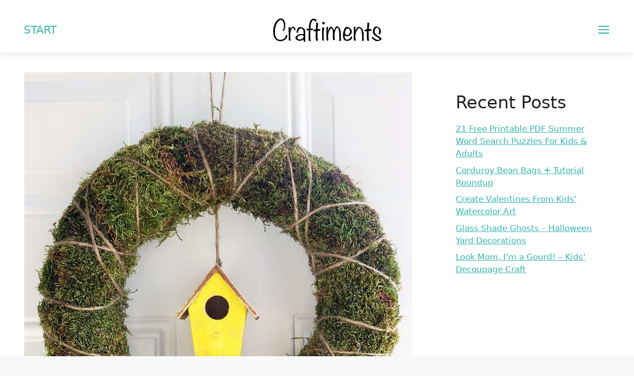

--- FILE ---
content_type: image/svg+xml
request_url: https://craftiments.com/wp-content/uploads/2022/09/craftimentslogo-4583177.svg
body_size: 4415
content:
<?xml version="1.0" encoding="UTF-8" standalone="no"?>
<!DOCTYPE svg PUBLIC "-//W3C//DTD SVG 1.1//EN" "http://www.w3.org/Graphics/SVG/1.1/DTD/svg11.dtd">
<svg width="100%" height="100%" viewBox="0 0 251 66" version="1.1" xmlns="http://www.w3.org/2000/svg" xmlns:xlink="http://www.w3.org/1999/xlink" xml:space="preserve" xmlns:serif="http://www.serif.com/" style="fill-rule:evenodd;clip-rule:evenodd;stroke-linejoin:round;stroke-miterlimit:2;">
    <g transform="matrix(4.28741,0,0,4.28741,-298.018,-330.473)">
        <path d="M80.102,87.359C80.102,87.519 80.057,87.729 79.967,87.989C79.757,88.599 79.332,89.089 78.692,89.459C78.102,89.799 77.462,89.969 76.772,89.969C75.602,89.969 74.722,89.489 74.132,88.529C73.632,87.739 73.382,86.724 73.382,85.484C73.382,84.424 73.537,83.424 73.847,82.484C74.197,81.384 74.717,80.534 75.407,79.934C75.917,79.484 76.432,79.259 76.952,79.259C77.722,79.259 78.297,79.629 78.677,80.369C78.977,80.949 79.127,81.664 79.127,82.514C79.127,82.934 79.062,83.419 78.932,83.969C78.762,84.689 78.542,85.049 78.272,85.049C78.062,85.049 77.912,84.939 77.822,84.719C77.882,84.679 77.977,84.609 78.107,84.509C78.367,84.259 78.497,83.649 78.497,82.679C78.497,82.089 78.387,81.524 78.167,80.984C77.887,80.284 77.502,79.934 77.012,79.934C76.622,79.934 76.212,80.169 75.782,80.639C75.462,80.989 75.187,81.394 74.957,81.854C74.447,82.914 74.192,84.219 74.192,85.769C74.192,86.799 74.372,87.619 74.732,88.229C75.182,88.989 75.882,89.369 76.832,89.369C77.352,89.369 77.827,89.231 78.257,88.956C78.687,88.681 79.017,88.314 79.247,87.854C79.287,87.704 79.372,87.494 79.502,87.224C79.582,87.094 79.682,87.029 79.802,87.029C80.002,87.029 80.102,87.139 80.102,87.359Z" style="fill-rule:nonzero;"/>
        <path d="M83.957,84.329C83.957,84.369 83.952,84.454 83.942,84.584C83.812,84.784 83.687,84.884 83.567,84.884C83.487,84.884 83.417,84.834 83.357,84.734C83.327,84.104 83.067,83.789 82.577,83.789C82.257,83.789 81.942,84.379 81.632,85.559C81.512,85.989 81.452,86.564 81.452,87.284C81.452,88.204 81.477,88.769 81.527,88.979C81.537,89.009 81.562,89.071 81.602,89.166C81.642,89.261 81.662,89.334 81.662,89.384C81.662,89.604 81.512,89.714 81.212,89.714C80.872,89.714 80.702,89.539 80.702,89.189C80.702,89.139 80.714,89.066 80.739,88.971C80.764,88.876 80.777,88.804 80.777,88.754C80.777,88.204 80.752,87.379 80.702,86.279C80.652,85.179 80.627,84.354 80.627,83.804C80.627,83.604 80.662,83.481 80.732,83.436C80.802,83.391 80.937,83.369 81.137,83.369C81.387,83.369 81.532,83.459 81.572,83.639C81.582,83.839 81.592,84.034 81.602,84.224C81.862,83.824 82.012,83.599 82.052,83.549C82.272,83.299 82.502,83.174 82.742,83.174C82.922,83.174 83.102,83.229 83.282,83.339C83.382,83.399 83.519,83.554 83.694,83.804C83.869,84.054 83.957,84.229 83.957,84.329Z" style="fill-rule:nonzero;"/>
        <path d="M88.562,90.104C88.562,90.244 88.452,90.314 88.232,90.314C87.992,90.314 87.847,90.214 87.797,90.014C87.787,89.984 87.782,89.789 87.782,89.429C87.782,89.329 87.767,89.249 87.737,89.189C87.177,89.599 86.572,89.804 85.922,89.804C85.472,89.804 85.037,89.679 84.617,89.429C84.137,89.149 83.897,88.799 83.897,88.379C83.897,87.969 84.182,87.569 84.752,87.179C85.272,86.819 85.752,86.639 86.192,86.639L87.677,86.639C87.737,86.579 87.767,86.474 87.767,86.324C87.767,85.654 87.712,85.149 87.602,84.809C87.422,84.239 87.067,83.954 86.537,83.954C86.157,83.954 85.807,84.194 85.487,84.674C85.197,85.114 85.052,85.534 85.052,85.934L85.052,86.099C85.052,86.179 85.012,86.219 84.932,86.219C84.832,86.219 84.722,86.159 84.602,86.039C84.482,85.919 84.422,85.814 84.422,85.724C84.422,85.444 84.507,85.091 84.677,84.666C84.847,84.241 85.032,83.919 85.232,83.699C85.482,83.429 85.792,83.294 86.162,83.294C86.732,83.294 87.257,83.474 87.737,83.834C88.247,84.224 88.507,84.694 88.517,85.244L88.562,90.104ZM87.767,87.719C87.767,87.319 87.457,87.119 86.837,87.119C86.347,87.119 85.917,87.204 85.547,87.374C85.077,87.594 84.842,87.924 84.842,88.364C84.842,88.634 84.967,88.844 85.217,88.994C85.427,89.124 85.677,89.189 85.967,89.189C86.397,89.189 86.804,89.049 87.189,88.769C87.574,88.489 87.767,88.139 87.767,87.719Z" style="fill-rule:nonzero;"/>
        <path d="M93.812,80.414C93.812,80.614 93.662,80.714 93.362,80.714C93.302,80.714 93.257,80.704 93.227,80.684C93.187,80.264 92.907,80.054 92.387,80.054C91.897,80.054 91.517,80.614 91.247,81.734C91.067,82.524 90.977,83.279 90.977,83.999C91.047,83.989 91.137,83.989 91.247,83.999L91.652,83.999C92.022,83.999 92.207,84.109 92.207,84.329C92.207,84.399 92.197,84.499 92.177,84.629C92.017,84.719 91.767,84.764 91.427,84.764C91.167,84.764 91.007,84.784 90.947,84.824C90.917,85.214 90.902,85.919 90.902,86.939L90.902,88.019C90.902,88.499 90.957,88.984 91.067,89.474C91.087,89.524 91.097,89.569 91.097,89.609C91.097,89.849 90.927,89.969 90.587,89.969C90.287,89.969 90.137,89.564 90.137,88.754C90.137,86.554 90.157,85.254 90.197,84.854C90.217,84.854 89.962,84.854 89.432,84.854C89.202,84.854 89.087,84.744 89.087,84.524C89.087,84.234 89.287,84.089 89.687,84.089L90.227,84.089C90.247,83.889 90.267,83.634 90.287,83.324C90.437,80.664 91.182,79.334 92.522,79.334C93.382,79.334 93.812,79.694 93.812,80.414Z" style="fill-rule:nonzero;"/>
        <path d="M95.477,84.944C95.397,85.004 95.207,85.054 94.907,85.094C94.577,85.134 94.387,85.169 94.337,85.199C94.327,85.309 94.322,85.864 94.322,86.864C94.322,87.644 94.332,88.169 94.352,88.439C94.352,88.549 94.377,88.724 94.427,88.964C94.477,89.204 94.502,89.389 94.502,89.519C94.502,89.599 94.452,89.679 94.352,89.759C94.252,89.839 94.162,89.879 94.082,89.879C93.882,89.879 93.722,89.674 93.602,89.264C93.522,88.964 93.482,88.679 93.482,88.409C93.482,86.999 93.492,85.959 93.512,85.289C93.452,85.239 93.222,85.239 92.822,85.289C92.502,85.329 92.342,85.214 92.342,84.944C92.342,84.564 92.747,84.389 93.557,84.419L93.752,81.704C93.752,81.674 93.739,81.626 93.714,81.561C93.689,81.496 93.677,81.449 93.677,81.419C93.677,81.359 93.717,81.301 93.797,81.246C93.877,81.191 93.972,81.169 94.082,81.179C94.432,81.209 94.607,81.384 94.607,81.704C94.607,81.954 94.572,82.329 94.502,82.829C94.432,83.329 94.397,83.699 94.397,83.939C94.397,84.059 94.407,84.174 94.427,84.284L95.252,84.239C95.532,84.239 95.672,84.349 95.672,84.569C95.672,84.729 95.607,84.854 95.477,84.944Z" style="fill-rule:nonzero;"/>
        <path d="M97.787,81.554C97.787,81.894 97.627,82.064 97.307,82.064C97.117,82.064 96.942,81.994 96.782,81.854C96.622,81.714 96.542,81.554 96.542,81.374C96.542,81.034 96.712,80.864 97.052,80.864C97.252,80.864 97.424,80.929 97.569,81.059C97.714,81.189 97.787,81.354 97.787,81.554ZM97.502,83.804C97.502,83.984 97.462,84.254 97.382,84.614C97.302,84.974 97.262,85.244 97.262,85.424L97.262,88.739C97.262,88.959 97.307,89.259 97.397,89.639C97.357,89.719 97.302,89.759 97.232,89.759C96.742,89.759 96.497,89.524 96.497,89.054L96.497,83.549C96.627,83.479 96.752,83.444 96.872,83.444C96.992,83.444 97.117,83.479 97.247,83.549C97.417,83.619 97.502,83.704 97.502,83.804Z" style="fill-rule:nonzero;"/>
        <path d="M105.422,89.759C105.212,89.889 105.052,89.954 104.942,89.954C104.872,89.954 104.772,89.919 104.642,89.849C104.652,89.689 104.657,89.419 104.657,89.039C104.667,88.689 104.672,88.419 104.672,88.229C104.672,85.149 104.352,83.609 103.712,83.609C103.332,83.609 103.002,84.089 102.722,85.049C102.502,85.819 102.392,86.469 102.392,86.999L102.392,88.499C102.392,88.579 102.414,88.691 102.459,88.836C102.504,88.981 102.527,89.089 102.527,89.159C102.527,89.239 102.472,89.319 102.362,89.399C102.252,89.479 102.157,89.519 102.077,89.519C101.987,89.519 101.887,89.456 101.777,89.331C101.667,89.206 101.612,89.099 101.612,89.009L101.612,85.994C101.612,85.674 101.557,85.269 101.447,84.779C101.307,84.159 101.137,83.849 100.937,83.849C100.827,83.849 100.662,83.989 100.442,84.269C99.692,85.229 99.317,86.409 99.317,87.809C99.317,87.979 99.337,88.231 99.377,88.566C99.417,88.901 99.437,89.149 99.437,89.309C99.437,89.609 99.312,89.759 99.062,89.759C98.942,89.759 98.837,89.709 98.747,89.609C98.707,89.559 98.662,89.334 98.612,88.934C98.562,88.574 98.537,88.329 98.537,88.199L98.537,84.659C98.537,83.639 98.657,83.129 98.897,83.129C98.997,83.129 99.099,83.176 99.204,83.271C99.309,83.366 99.362,83.464 99.362,83.564C99.362,83.774 99.332,84.049 99.272,84.389C99.212,84.829 99.177,85.104 99.167,85.214L99.242,85.289C99.432,84.859 99.622,84.429 99.812,83.999C100.082,83.449 100.402,83.174 100.772,83.174C101.292,83.174 101.742,83.734 102.122,84.854C102.222,84.734 102.347,84.484 102.497,84.104C102.647,83.724 102.782,83.454 102.902,83.294C103.092,83.054 103.327,82.934 103.607,82.934C103.877,82.934 104.177,83.114 104.507,83.474C105.117,84.124 105.422,85.299 105.422,86.999L105.422,89.759Z" style="fill-rule:nonzero;"/>
        <path d="M110.762,88.184C110.762,88.624 110.467,89.019 109.877,89.369C109.347,89.689 108.847,89.849 108.377,89.849C107.037,89.849 106.367,88.999 106.367,87.299C106.367,86.549 106.502,85.744 106.772,84.884C107.132,83.764 107.592,83.204 108.152,83.204C108.632,83.204 109.157,83.446 109.727,83.931C110.297,84.416 110.582,84.899 110.582,85.379C110.582,85.999 110.332,86.539 109.832,86.999C109.332,87.459 108.767,87.689 108.137,87.689C108.077,87.689 107.949,87.639 107.754,87.539C107.559,87.439 107.427,87.389 107.357,87.389C107.227,87.389 107.162,87.429 107.162,87.509C107.162,88.659 107.542,89.234 108.302,89.234C108.692,89.234 109.052,89.104 109.382,88.844C109.582,88.694 109.802,88.459 110.042,88.139C110.232,87.889 110.357,87.764 110.417,87.764C110.647,87.764 110.762,87.904 110.762,88.184ZM109.727,85.424C109.727,85.074 109.627,84.746 109.427,84.441C109.227,84.136 108.962,83.984 108.632,83.984C108.232,83.984 107.907,84.234 107.657,84.734C107.447,85.154 107.342,85.589 107.342,86.039C107.342,86.329 107.434,86.571 107.619,86.766C107.804,86.961 108.042,87.059 108.332,87.059C108.742,87.059 109.082,86.884 109.352,86.534C109.602,86.214 109.727,85.844 109.727,85.424Z" style="fill-rule:nonzero;"/>
        <path d="M116.192,89.744C116.132,89.854 116.047,89.909 115.937,89.909C115.827,89.909 115.647,89.839 115.397,89.699L115.397,89.579C115.397,89.489 115.402,89.354 115.412,89.174C115.422,88.994 115.427,88.864 115.427,88.784C115.427,85.464 115.012,83.804 114.182,83.804C113.922,83.804 113.642,83.994 113.342,84.374C112.582,85.314 112.202,86.499 112.202,87.929C112.202,88.119 112.234,88.396 112.299,88.761C112.364,89.126 112.397,89.404 112.397,89.594C112.397,89.744 112.292,89.819 112.082,89.819C111.682,89.819 111.482,89.504 111.482,88.874L111.482,85.469C111.482,85.379 111.492,85.249 111.512,85.079C111.532,84.909 111.542,84.779 111.542,84.689C111.542,84.559 111.524,84.369 111.489,84.119C111.454,83.869 111.437,83.684 111.437,83.564C111.437,83.484 111.499,83.391 111.624,83.286C111.749,83.181 111.847,83.129 111.917,83.129C112.047,83.129 112.167,83.199 112.277,83.339C112.247,83.989 112.232,84.369 112.232,84.479C112.232,84.629 112.237,84.774 112.247,84.914C112.337,84.884 112.457,84.719 112.607,84.419C112.797,84.039 112.957,83.779 113.087,83.639C113.327,83.359 113.602,83.219 113.912,83.219C114.032,83.219 114.212,83.264 114.452,83.354C114.992,83.554 115.377,83.884 115.607,84.344C115.997,85.134 116.192,86.179 116.192,87.479L116.192,89.744Z" style="fill-rule:nonzero;"/>
        <path d="M119.672,84.944C119.592,85.004 119.402,85.054 119.102,85.094C118.772,85.134 118.582,85.169 118.532,85.199C118.522,85.309 118.517,85.864 118.517,86.864C118.517,87.644 118.527,88.169 118.547,88.439C118.547,88.549 118.572,88.724 118.622,88.964C118.672,89.204 118.697,89.389 118.697,89.519C118.697,89.599 118.647,89.679 118.547,89.759C118.447,89.839 118.357,89.879 118.277,89.879C118.077,89.879 117.917,89.674 117.797,89.264C117.717,88.964 117.677,88.679 117.677,88.409C117.677,86.999 117.687,85.959 117.707,85.289C117.647,85.239 117.417,85.239 117.017,85.289C116.697,85.329 116.537,85.214 116.537,84.944C116.537,84.564 116.942,84.389 117.752,84.419L117.947,81.704C117.947,81.674 117.934,81.626 117.909,81.561C117.884,81.496 117.872,81.449 117.872,81.419C117.872,81.359 117.912,81.301 117.992,81.246C118.072,81.191 118.167,81.169 118.277,81.179C118.627,81.209 118.802,81.384 118.802,81.704C118.802,81.954 118.767,82.329 118.697,82.829C118.627,83.329 118.592,83.699 118.592,83.939C118.592,84.059 118.602,84.174 118.622,84.284L119.447,84.239C119.727,84.239 119.867,84.349 119.867,84.569C119.867,84.729 119.802,84.854 119.672,84.944Z" style="fill-rule:nonzero;"/>
        <path d="M124.622,88.784C124.622,89.134 124.357,89.429 123.827,89.669C123.387,89.859 122.962,89.954 122.552,89.954C122.282,89.954 121.972,89.889 121.622,89.759C121.432,89.679 121.127,89.469 120.707,89.129C120.247,88.759 120.017,88.504 120.017,88.364C120.017,88.054 120.202,87.914 120.572,87.944L120.662,87.944C120.682,88.244 121.002,88.569 121.622,88.919C122.182,89.239 122.632,89.399 122.972,89.399C123.412,89.399 123.632,89.249 123.632,88.949C123.632,88.769 123.362,88.519 122.822,88.199C122.082,87.769 121.577,87.424 121.307,87.164C120.757,86.634 120.482,86.024 120.482,85.334C120.482,84.814 120.617,84.319 120.887,83.849C121.197,83.289 121.587,83.009 122.057,83.009C122.397,83.009 122.807,83.166 123.287,83.481C123.767,83.796 124.047,84.114 124.127,84.434C124.207,84.704 124.247,85.019 124.247,85.379C124.247,85.769 124.177,86.194 124.037,86.654C123.947,86.724 123.842,86.759 123.722,86.759C123.652,86.759 123.542,86.731 123.392,86.676C123.242,86.621 123.167,86.564 123.167,86.504C123.167,86.544 123.222,86.434 123.332,86.174C123.412,86.004 123.452,85.694 123.452,85.244C123.452,84.174 123.117,83.639 122.447,83.639C122.097,83.639 121.817,83.874 121.607,84.344C121.427,84.724 121.337,85.109 121.337,85.499C121.337,85.989 121.622,86.464 122.192,86.924C122.382,87.084 122.907,87.429 123.767,87.959C124.337,88.309 124.622,88.584 124.622,88.784Z" style="fill-rule:nonzero;"/>
    </g>
</svg>


--- FILE ---
content_type: image/svg+xml
request_url: https://craftiments.com/wp-content/uploads/2022/09/craftimentslogo-8271575.svg
body_size: 4415
content:
<?xml version="1.0" encoding="UTF-8" standalone="no"?>
<!DOCTYPE svg PUBLIC "-//W3C//DTD SVG 1.1//EN" "http://www.w3.org/Graphics/SVG/1.1/DTD/svg11.dtd">
<svg width="100%" height="100%" viewBox="0 0 251 66" version="1.1" xmlns="http://www.w3.org/2000/svg" xmlns:xlink="http://www.w3.org/1999/xlink" xml:space="preserve" xmlns:serif="http://www.serif.com/" style="fill-rule:evenodd;clip-rule:evenodd;stroke-linejoin:round;stroke-miterlimit:2;">
    <g transform="matrix(4.28741,0,0,4.28741,-298.018,-330.473)">
        <path d="M80.102,87.359C80.102,87.519 80.057,87.729 79.967,87.989C79.757,88.599 79.332,89.089 78.692,89.459C78.102,89.799 77.462,89.969 76.772,89.969C75.602,89.969 74.722,89.489 74.132,88.529C73.632,87.739 73.382,86.724 73.382,85.484C73.382,84.424 73.537,83.424 73.847,82.484C74.197,81.384 74.717,80.534 75.407,79.934C75.917,79.484 76.432,79.259 76.952,79.259C77.722,79.259 78.297,79.629 78.677,80.369C78.977,80.949 79.127,81.664 79.127,82.514C79.127,82.934 79.062,83.419 78.932,83.969C78.762,84.689 78.542,85.049 78.272,85.049C78.062,85.049 77.912,84.939 77.822,84.719C77.882,84.679 77.977,84.609 78.107,84.509C78.367,84.259 78.497,83.649 78.497,82.679C78.497,82.089 78.387,81.524 78.167,80.984C77.887,80.284 77.502,79.934 77.012,79.934C76.622,79.934 76.212,80.169 75.782,80.639C75.462,80.989 75.187,81.394 74.957,81.854C74.447,82.914 74.192,84.219 74.192,85.769C74.192,86.799 74.372,87.619 74.732,88.229C75.182,88.989 75.882,89.369 76.832,89.369C77.352,89.369 77.827,89.231 78.257,88.956C78.687,88.681 79.017,88.314 79.247,87.854C79.287,87.704 79.372,87.494 79.502,87.224C79.582,87.094 79.682,87.029 79.802,87.029C80.002,87.029 80.102,87.139 80.102,87.359Z" style="fill-rule:nonzero;"/>
        <path d="M83.957,84.329C83.957,84.369 83.952,84.454 83.942,84.584C83.812,84.784 83.687,84.884 83.567,84.884C83.487,84.884 83.417,84.834 83.357,84.734C83.327,84.104 83.067,83.789 82.577,83.789C82.257,83.789 81.942,84.379 81.632,85.559C81.512,85.989 81.452,86.564 81.452,87.284C81.452,88.204 81.477,88.769 81.527,88.979C81.537,89.009 81.562,89.071 81.602,89.166C81.642,89.261 81.662,89.334 81.662,89.384C81.662,89.604 81.512,89.714 81.212,89.714C80.872,89.714 80.702,89.539 80.702,89.189C80.702,89.139 80.714,89.066 80.739,88.971C80.764,88.876 80.777,88.804 80.777,88.754C80.777,88.204 80.752,87.379 80.702,86.279C80.652,85.179 80.627,84.354 80.627,83.804C80.627,83.604 80.662,83.481 80.732,83.436C80.802,83.391 80.937,83.369 81.137,83.369C81.387,83.369 81.532,83.459 81.572,83.639C81.582,83.839 81.592,84.034 81.602,84.224C81.862,83.824 82.012,83.599 82.052,83.549C82.272,83.299 82.502,83.174 82.742,83.174C82.922,83.174 83.102,83.229 83.282,83.339C83.382,83.399 83.519,83.554 83.694,83.804C83.869,84.054 83.957,84.229 83.957,84.329Z" style="fill-rule:nonzero;"/>
        <path d="M88.562,90.104C88.562,90.244 88.452,90.314 88.232,90.314C87.992,90.314 87.847,90.214 87.797,90.014C87.787,89.984 87.782,89.789 87.782,89.429C87.782,89.329 87.767,89.249 87.737,89.189C87.177,89.599 86.572,89.804 85.922,89.804C85.472,89.804 85.037,89.679 84.617,89.429C84.137,89.149 83.897,88.799 83.897,88.379C83.897,87.969 84.182,87.569 84.752,87.179C85.272,86.819 85.752,86.639 86.192,86.639L87.677,86.639C87.737,86.579 87.767,86.474 87.767,86.324C87.767,85.654 87.712,85.149 87.602,84.809C87.422,84.239 87.067,83.954 86.537,83.954C86.157,83.954 85.807,84.194 85.487,84.674C85.197,85.114 85.052,85.534 85.052,85.934L85.052,86.099C85.052,86.179 85.012,86.219 84.932,86.219C84.832,86.219 84.722,86.159 84.602,86.039C84.482,85.919 84.422,85.814 84.422,85.724C84.422,85.444 84.507,85.091 84.677,84.666C84.847,84.241 85.032,83.919 85.232,83.699C85.482,83.429 85.792,83.294 86.162,83.294C86.732,83.294 87.257,83.474 87.737,83.834C88.247,84.224 88.507,84.694 88.517,85.244L88.562,90.104ZM87.767,87.719C87.767,87.319 87.457,87.119 86.837,87.119C86.347,87.119 85.917,87.204 85.547,87.374C85.077,87.594 84.842,87.924 84.842,88.364C84.842,88.634 84.967,88.844 85.217,88.994C85.427,89.124 85.677,89.189 85.967,89.189C86.397,89.189 86.804,89.049 87.189,88.769C87.574,88.489 87.767,88.139 87.767,87.719Z" style="fill-rule:nonzero;"/>
        <path d="M93.812,80.414C93.812,80.614 93.662,80.714 93.362,80.714C93.302,80.714 93.257,80.704 93.227,80.684C93.187,80.264 92.907,80.054 92.387,80.054C91.897,80.054 91.517,80.614 91.247,81.734C91.067,82.524 90.977,83.279 90.977,83.999C91.047,83.989 91.137,83.989 91.247,83.999L91.652,83.999C92.022,83.999 92.207,84.109 92.207,84.329C92.207,84.399 92.197,84.499 92.177,84.629C92.017,84.719 91.767,84.764 91.427,84.764C91.167,84.764 91.007,84.784 90.947,84.824C90.917,85.214 90.902,85.919 90.902,86.939L90.902,88.019C90.902,88.499 90.957,88.984 91.067,89.474C91.087,89.524 91.097,89.569 91.097,89.609C91.097,89.849 90.927,89.969 90.587,89.969C90.287,89.969 90.137,89.564 90.137,88.754C90.137,86.554 90.157,85.254 90.197,84.854C90.217,84.854 89.962,84.854 89.432,84.854C89.202,84.854 89.087,84.744 89.087,84.524C89.087,84.234 89.287,84.089 89.687,84.089L90.227,84.089C90.247,83.889 90.267,83.634 90.287,83.324C90.437,80.664 91.182,79.334 92.522,79.334C93.382,79.334 93.812,79.694 93.812,80.414Z" style="fill-rule:nonzero;"/>
        <path d="M95.477,84.944C95.397,85.004 95.207,85.054 94.907,85.094C94.577,85.134 94.387,85.169 94.337,85.199C94.327,85.309 94.322,85.864 94.322,86.864C94.322,87.644 94.332,88.169 94.352,88.439C94.352,88.549 94.377,88.724 94.427,88.964C94.477,89.204 94.502,89.389 94.502,89.519C94.502,89.599 94.452,89.679 94.352,89.759C94.252,89.839 94.162,89.879 94.082,89.879C93.882,89.879 93.722,89.674 93.602,89.264C93.522,88.964 93.482,88.679 93.482,88.409C93.482,86.999 93.492,85.959 93.512,85.289C93.452,85.239 93.222,85.239 92.822,85.289C92.502,85.329 92.342,85.214 92.342,84.944C92.342,84.564 92.747,84.389 93.557,84.419L93.752,81.704C93.752,81.674 93.739,81.626 93.714,81.561C93.689,81.496 93.677,81.449 93.677,81.419C93.677,81.359 93.717,81.301 93.797,81.246C93.877,81.191 93.972,81.169 94.082,81.179C94.432,81.209 94.607,81.384 94.607,81.704C94.607,81.954 94.572,82.329 94.502,82.829C94.432,83.329 94.397,83.699 94.397,83.939C94.397,84.059 94.407,84.174 94.427,84.284L95.252,84.239C95.532,84.239 95.672,84.349 95.672,84.569C95.672,84.729 95.607,84.854 95.477,84.944Z" style="fill-rule:nonzero;"/>
        <path d="M97.787,81.554C97.787,81.894 97.627,82.064 97.307,82.064C97.117,82.064 96.942,81.994 96.782,81.854C96.622,81.714 96.542,81.554 96.542,81.374C96.542,81.034 96.712,80.864 97.052,80.864C97.252,80.864 97.424,80.929 97.569,81.059C97.714,81.189 97.787,81.354 97.787,81.554ZM97.502,83.804C97.502,83.984 97.462,84.254 97.382,84.614C97.302,84.974 97.262,85.244 97.262,85.424L97.262,88.739C97.262,88.959 97.307,89.259 97.397,89.639C97.357,89.719 97.302,89.759 97.232,89.759C96.742,89.759 96.497,89.524 96.497,89.054L96.497,83.549C96.627,83.479 96.752,83.444 96.872,83.444C96.992,83.444 97.117,83.479 97.247,83.549C97.417,83.619 97.502,83.704 97.502,83.804Z" style="fill-rule:nonzero;"/>
        <path d="M105.422,89.759C105.212,89.889 105.052,89.954 104.942,89.954C104.872,89.954 104.772,89.919 104.642,89.849C104.652,89.689 104.657,89.419 104.657,89.039C104.667,88.689 104.672,88.419 104.672,88.229C104.672,85.149 104.352,83.609 103.712,83.609C103.332,83.609 103.002,84.089 102.722,85.049C102.502,85.819 102.392,86.469 102.392,86.999L102.392,88.499C102.392,88.579 102.414,88.691 102.459,88.836C102.504,88.981 102.527,89.089 102.527,89.159C102.527,89.239 102.472,89.319 102.362,89.399C102.252,89.479 102.157,89.519 102.077,89.519C101.987,89.519 101.887,89.456 101.777,89.331C101.667,89.206 101.612,89.099 101.612,89.009L101.612,85.994C101.612,85.674 101.557,85.269 101.447,84.779C101.307,84.159 101.137,83.849 100.937,83.849C100.827,83.849 100.662,83.989 100.442,84.269C99.692,85.229 99.317,86.409 99.317,87.809C99.317,87.979 99.337,88.231 99.377,88.566C99.417,88.901 99.437,89.149 99.437,89.309C99.437,89.609 99.312,89.759 99.062,89.759C98.942,89.759 98.837,89.709 98.747,89.609C98.707,89.559 98.662,89.334 98.612,88.934C98.562,88.574 98.537,88.329 98.537,88.199L98.537,84.659C98.537,83.639 98.657,83.129 98.897,83.129C98.997,83.129 99.099,83.176 99.204,83.271C99.309,83.366 99.362,83.464 99.362,83.564C99.362,83.774 99.332,84.049 99.272,84.389C99.212,84.829 99.177,85.104 99.167,85.214L99.242,85.289C99.432,84.859 99.622,84.429 99.812,83.999C100.082,83.449 100.402,83.174 100.772,83.174C101.292,83.174 101.742,83.734 102.122,84.854C102.222,84.734 102.347,84.484 102.497,84.104C102.647,83.724 102.782,83.454 102.902,83.294C103.092,83.054 103.327,82.934 103.607,82.934C103.877,82.934 104.177,83.114 104.507,83.474C105.117,84.124 105.422,85.299 105.422,86.999L105.422,89.759Z" style="fill-rule:nonzero;"/>
        <path d="M110.762,88.184C110.762,88.624 110.467,89.019 109.877,89.369C109.347,89.689 108.847,89.849 108.377,89.849C107.037,89.849 106.367,88.999 106.367,87.299C106.367,86.549 106.502,85.744 106.772,84.884C107.132,83.764 107.592,83.204 108.152,83.204C108.632,83.204 109.157,83.446 109.727,83.931C110.297,84.416 110.582,84.899 110.582,85.379C110.582,85.999 110.332,86.539 109.832,86.999C109.332,87.459 108.767,87.689 108.137,87.689C108.077,87.689 107.949,87.639 107.754,87.539C107.559,87.439 107.427,87.389 107.357,87.389C107.227,87.389 107.162,87.429 107.162,87.509C107.162,88.659 107.542,89.234 108.302,89.234C108.692,89.234 109.052,89.104 109.382,88.844C109.582,88.694 109.802,88.459 110.042,88.139C110.232,87.889 110.357,87.764 110.417,87.764C110.647,87.764 110.762,87.904 110.762,88.184ZM109.727,85.424C109.727,85.074 109.627,84.746 109.427,84.441C109.227,84.136 108.962,83.984 108.632,83.984C108.232,83.984 107.907,84.234 107.657,84.734C107.447,85.154 107.342,85.589 107.342,86.039C107.342,86.329 107.434,86.571 107.619,86.766C107.804,86.961 108.042,87.059 108.332,87.059C108.742,87.059 109.082,86.884 109.352,86.534C109.602,86.214 109.727,85.844 109.727,85.424Z" style="fill-rule:nonzero;"/>
        <path d="M116.192,89.744C116.132,89.854 116.047,89.909 115.937,89.909C115.827,89.909 115.647,89.839 115.397,89.699L115.397,89.579C115.397,89.489 115.402,89.354 115.412,89.174C115.422,88.994 115.427,88.864 115.427,88.784C115.427,85.464 115.012,83.804 114.182,83.804C113.922,83.804 113.642,83.994 113.342,84.374C112.582,85.314 112.202,86.499 112.202,87.929C112.202,88.119 112.234,88.396 112.299,88.761C112.364,89.126 112.397,89.404 112.397,89.594C112.397,89.744 112.292,89.819 112.082,89.819C111.682,89.819 111.482,89.504 111.482,88.874L111.482,85.469C111.482,85.379 111.492,85.249 111.512,85.079C111.532,84.909 111.542,84.779 111.542,84.689C111.542,84.559 111.524,84.369 111.489,84.119C111.454,83.869 111.437,83.684 111.437,83.564C111.437,83.484 111.499,83.391 111.624,83.286C111.749,83.181 111.847,83.129 111.917,83.129C112.047,83.129 112.167,83.199 112.277,83.339C112.247,83.989 112.232,84.369 112.232,84.479C112.232,84.629 112.237,84.774 112.247,84.914C112.337,84.884 112.457,84.719 112.607,84.419C112.797,84.039 112.957,83.779 113.087,83.639C113.327,83.359 113.602,83.219 113.912,83.219C114.032,83.219 114.212,83.264 114.452,83.354C114.992,83.554 115.377,83.884 115.607,84.344C115.997,85.134 116.192,86.179 116.192,87.479L116.192,89.744Z" style="fill-rule:nonzero;"/>
        <path d="M119.672,84.944C119.592,85.004 119.402,85.054 119.102,85.094C118.772,85.134 118.582,85.169 118.532,85.199C118.522,85.309 118.517,85.864 118.517,86.864C118.517,87.644 118.527,88.169 118.547,88.439C118.547,88.549 118.572,88.724 118.622,88.964C118.672,89.204 118.697,89.389 118.697,89.519C118.697,89.599 118.647,89.679 118.547,89.759C118.447,89.839 118.357,89.879 118.277,89.879C118.077,89.879 117.917,89.674 117.797,89.264C117.717,88.964 117.677,88.679 117.677,88.409C117.677,86.999 117.687,85.959 117.707,85.289C117.647,85.239 117.417,85.239 117.017,85.289C116.697,85.329 116.537,85.214 116.537,84.944C116.537,84.564 116.942,84.389 117.752,84.419L117.947,81.704C117.947,81.674 117.934,81.626 117.909,81.561C117.884,81.496 117.872,81.449 117.872,81.419C117.872,81.359 117.912,81.301 117.992,81.246C118.072,81.191 118.167,81.169 118.277,81.179C118.627,81.209 118.802,81.384 118.802,81.704C118.802,81.954 118.767,82.329 118.697,82.829C118.627,83.329 118.592,83.699 118.592,83.939C118.592,84.059 118.602,84.174 118.622,84.284L119.447,84.239C119.727,84.239 119.867,84.349 119.867,84.569C119.867,84.729 119.802,84.854 119.672,84.944Z" style="fill-rule:nonzero;"/>
        <path d="M124.622,88.784C124.622,89.134 124.357,89.429 123.827,89.669C123.387,89.859 122.962,89.954 122.552,89.954C122.282,89.954 121.972,89.889 121.622,89.759C121.432,89.679 121.127,89.469 120.707,89.129C120.247,88.759 120.017,88.504 120.017,88.364C120.017,88.054 120.202,87.914 120.572,87.944L120.662,87.944C120.682,88.244 121.002,88.569 121.622,88.919C122.182,89.239 122.632,89.399 122.972,89.399C123.412,89.399 123.632,89.249 123.632,88.949C123.632,88.769 123.362,88.519 122.822,88.199C122.082,87.769 121.577,87.424 121.307,87.164C120.757,86.634 120.482,86.024 120.482,85.334C120.482,84.814 120.617,84.319 120.887,83.849C121.197,83.289 121.587,83.009 122.057,83.009C122.397,83.009 122.807,83.166 123.287,83.481C123.767,83.796 124.047,84.114 124.127,84.434C124.207,84.704 124.247,85.019 124.247,85.379C124.247,85.769 124.177,86.194 124.037,86.654C123.947,86.724 123.842,86.759 123.722,86.759C123.652,86.759 123.542,86.731 123.392,86.676C123.242,86.621 123.167,86.564 123.167,86.504C123.167,86.544 123.222,86.434 123.332,86.174C123.412,86.004 123.452,85.694 123.452,85.244C123.452,84.174 123.117,83.639 122.447,83.639C122.097,83.639 121.817,83.874 121.607,84.344C121.427,84.724 121.337,85.109 121.337,85.499C121.337,85.989 121.622,86.464 122.192,86.924C122.382,87.084 122.907,87.429 123.767,87.959C124.337,88.309 124.622,88.584 124.622,88.784Z" style="fill-rule:nonzero;"/>
    </g>
</svg>
